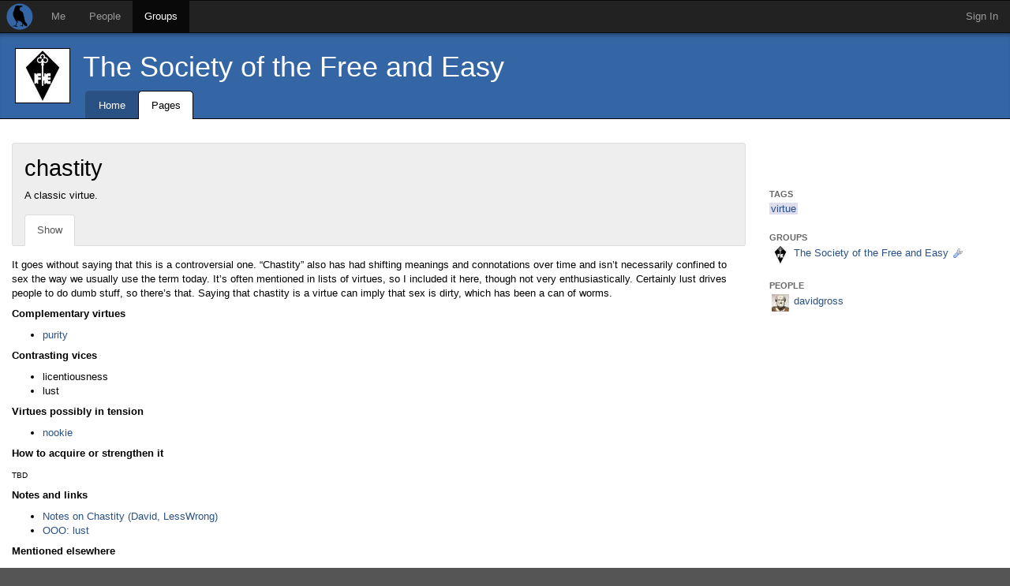

--- FILE ---
content_type: text/html; charset=utf-8
request_url: https://we.riseup.net/sotfe/chastity
body_size: 4690
content:
<!DOCTYPE html>
<html dir='ltr'>
<head>
<meta content='' name='description'>
<meta content='' name='keywords'>
<meta content='application/xhtml+xml;charset=utf-8' http-equiv='Content-Type'>
<meta content='width=device-width, initial-scale=1.0' name='viewport'>
<meta charset='UTF-8'>
<meta content='same-origin' name='referrer'>
<link href='/icon.png' rel='apple-touch-icon'>
<link rel="shortcut icon" href="/theme/riseup/images/favicon.ico" type="image/x-icon" /><link rel="icon" href="/theme/riseup/images/favicon.png" type="image/x-icon" />
<!-- begin styling -->
<link rel="stylesheet" media="screen" href="/theme/riseup/screen.css" />
<link rel="stylesheet" media="screen" href="/static/icon_png-b3e459f7e2afe127d573e3b152cea723884ce4920ae7c6151d721f3d0a3b8b9d.css" />
<!-- end styling -->
<!-- begin scripts -->
<script src="/static/application-f004392715715132154373d1ba93a2848d61b1dcdc0fb46cc46f046113584add.js"></script>
<script>
  Modalbox.setStrings({"ok":"OK","cancel":"Cancel","close":"Close","alert":"Alert","confirm":"Confirm","loading":"Loading..."})
  
  // Autocomplete caches results in sessionStorage.
  // After logging out, the session storage should be cleared.
  if(sessionStorage.length > 0) sessionStorage.clear();
</script>
<!-- end scripts -->
<meta name="csrf-param" content="authenticity_token" />
<meta name="csrf-token" content="vo8I4Gi8+fTlS31NtvxuZhq5wohJmfmsZ8FDVfm5DvS3X9znr8WYuNUP+Lc/Rry2jDhWgI+SRkSSZlUFSKvNig==" />
<title>
chastity - The Society of the Free and... - groups - Crabgrass
</title>



</head>
<body class='ltr'>
<div id='wrap'>
<div id='masthead'>
<div class='navbar navbar-default navbar-inverse' id='menu'>
<div class='navbar-header'>
<a class='navbar-brand' href='/'></a>
</div>
<ul class='nav navbar-nav'>
<li class=' top-menu' id='menu_me'>
<a href="/">Me</a>

</li>
<li class=' top-menu' id='menu_people'>
<a href="/people/directory">People</a>

</li>
<li class='active top-menu' id='menu_group'>
<a href="/groups/directory">Groups</a>

</li>
</ul>
<ul class='nav navbar-nav navbar-right'>
<li class='tab account last'>
<a class="tab" href="#" onclick="Modalbox.show(&#39;/session/login_form&#39;, {title:&#39;Sign In&#39;, width:&#39;400&#39;}); return false;">Sign In</a>
</li>
</ul>

</div>

</div>
<div class='groups wiki' id='middle'>
<header id='context_banner'>
<div id='banner_content'>
<a class='avatar' href='/sotfe' style='background-image: url(/avatars/370473/large.jpg?5); width: 68px; height: 68px;'></a>
<a class="title entity single" style="" title="sotfe" href="/sotfe">The Society of the Free and Easy</a>

<nav id='banner_nav'>
<ul id='banner_nav_ul'>
<li class='tab first'>
<a class=" tab" href="/sotfe"><span class='text'>Home</span><span class='mobi_icon house_16'></span></a>
</li>
<li class='tab '>
<a class="active tab" href="/groups/sotfe/pages"><span class='text'>Pages</span><span class='mobi_icon page_white_copy_16'></span></a>
</li>
</ul>
</nav>

</div>
</header>

<div class='container-fluid' id='middle_container'>
<div class='on_right sidecolumn row' id='local'>
<div class='col-xs-12 col-md-9' id='column_center'>
<div class='with_tabs round page' id='title_box'>
<div class='page_title shy_parent' id='title'>
<h1>
chastity
</h1>
<div class='summary'>A classic virtue.</div>
</div>

<div style='height:1%'>
<ul class="nav nav-tabs reloadable" data-toggle="buttons-radio">
<li class="active first"><a class="active wiki_tab wiki_away" id="show_tab_wiki_330476" href="/wikis/330476" data-remote="true" data-method="get">Show</a></li>
<li></li></ul>
</div>

</div>

<article class='round-bottom' id='content'>
<div id='wiki_330476'>
<div class='wiki'>
<p>It goes without saying that this is a controversial one. &#8220;Chastity&#8221; also has had shifting meanings and connotations over time and isn&#8217;t necessarily confined to sex the way we usually use the term today. It&#8217;s often mentioned in lists of virtues, so I included it here, though not very enthusiastically. Certainly lust drives people to do dumb stuff, so there&#8217;s that. Saying that chastity is a virtue can imply that sex is dirty, which has been a can of worms.</p>&#x000A;<h4><a name="complementary-virtues"></a>Complementary virtues<a class="anchor" href="#complementary-virtues">&para;</a></h4>&#x000A;<ul>&#x000A;	<li><a href="/sotfe/purity">purity</a></li>&#x000A;</ul>&#x000A;<h4><a name="contrasting-vices"></a>Contrasting vices<a class="anchor" href="#contrasting-vices">&para;</a></h4>&#x000A;<ul>&#x000A;	<li>licentiousness</li>&#x000A;	<li>lust</li>&#x000A;</ul>&#x000A;<h4><a name="virtues-possibly-in-tension"></a>Virtues possibly in tension<a class="anchor" href="#virtues-possibly-in-tension">&para;</a></h4>&#x000A;<ul>&#x000A;	<li><a href="/sotfe/nookie">nookie</a></li>&#x000A;</ul>&#x000A;<h4><a name="how-to-acquire-or-strengthen-it"></a>How to acquire or strengthen it<a class="anchor" href="#how-to-acquire-or-strengthen-it">&para;</a></h4>&#x000A;<p><span class="caps">TBD</span></p>&#x000A;<h4><a name="notes-and-links"></a>Notes and links<a class="anchor" href="#notes-and-links">&para;</a></h4>&#x000A;<ul>&#x000A;	<li><a href="https://www.lesswrong.com/posts/RpAa8Dvyqi79Zeitf/notes-on-chastity">Notes on Chastity (David, LessWrong)</a></li>&#x000A;	<li><a href="https://docs.google.com/document/d/1NaG-JzBusx6J88Q97dbvDaXtTAnamrNj_1w6u0v58NI/edit">OOO: lust</a></li>&#x000A;</ul>&#x000A;<h4><a name="mentioned-elsewhere"></a>Mentioned elsewhere<a class="anchor" href="#mentioned-elsewhere">&para;</a></h4>&#x000A;<ul>&#x000A;	<li>One of the seven <a href="/sotfe/christian-virtues">Christian virtues</a> of Prudentius (grouped with <a href="/sotfe/purity">purity</a>, <a href="/sotfe/honesty">honesty</a>, and <a href="/sotfe/wisdom">wisdom</a>).</li>&#x000A;	<li>One of <a href="/sotfe/ben-franklin-s-virtues">Ben Franklin&#8217;s virtues</a></li>&#x000A;</ul>&#x000A;<h4><a name="inspirational-quotes"></a>Inspirational quotes<a class="anchor" href="#inspirational-quotes">&para;</a></h4>&#x000A;<ul>&#x000A;	<li><em>Da mihi castitatem et continentiam, sed noli modo</em>  \[“Give me chastity and <a href="/sotfe/self-control">continence</a>, but not just yet!”\] ―Augustine of Hippo, <em>Confessions</em></li>&#x000A;	<li>“The church is often called a killjoy for protesting against sexual license. But the real killing of joy comes with the grabbing of pleasure. As with credit card usage. the price tag is hidden at the start, but the physical and emotional debt incurred will take a long time to pay off.” ―N.T. Wright, <em>After You Believe: Why Christian Character Matters</em></li>&#x000A;	<li>&#8220;Chastity does not pretend to extinguish our tender passions, or cancel one part of our nature: it only bids us not to indulge them against <a href="/sotfe/rationality">reason</a> and truth; not give up the man to humor the brute, nor hurt others to please ourselves; to divert our inclinations by business, or some honest amusement, till we can gratify them lawfully, conveniently, regularly; and even then to participate of the mysteries of love with <a href="/sotfe/modesty">modesty</a>, as within a veil or sacred enclosure, not with a canine impudence.&#8221; ―William Wollaston</li>&#x000A;	<li>&#8220;Sexual intercourse never helped anyone, and one must be satisfied if it has not harmed.&#8221; (attributed to the Epicureans by Diogenes Laertius)</li>&#x000A;	<li>&#8220;Chastity is one of the greatest disciplines. A man who is unchaste loses stamina and becomes emasculated and cowardly. If his mind is given over to animal passions, he is not capable of any great effort.&#8221; &#8212;Gandhi</li>&#x000A;</ul></div>

</div>

<section class='post_list' id='posts'>

<table class='posts round'>

</table>

</section>


</article>

</div>
<div class='col-xs-12 col-md-3' id='column_right'>
<nav id='sidebar'>
<div id='page_sidebar'>
<div class='h3'>Tags</div>
<div class='tags'>
<a class="tag2" href="/groups/sotfe/pages#/tag/virtue">virtue</a>
</div>
<ul class='list-unstyled'>

</ul>
<section id='contributors'>
<div class='h3'>Groups</div>
<ul class='names' id='groups'>
<li>
<a class=" entity xsmall icon" style=";background-image: url(/avatars/370473/xsmall.jpg?5)" href="/sotfe"><span class="tiny_wrench_16">The Society of the Free and Easy</span></a>
</li>
</ul>
<div class='h3'>People</div>
<ul class='names' id='people'>
<li>
<a class=" entity xsmall icon" style=";background-image: url(/avatars/370471/xsmall.jpg?102)" href="/davidgross"><span>davidgross</span></a>
</li>
</ul>
</section>
</div>

</nav>

</div>
</div>

</div>
</div>
<div id='footer'>
<div class='container-fluid' id='footer_container'>
<div id='footer_content'>
<div class='row'>
<div class='col-xs-center'>
<form method="post" action="/session/language" style="display: inline"><input name="authenticity_token" type="hidden" value="Pwzl6Uj7EQHo6jKoKT7XBQ0oNI4UES7AyQnBxZPzvjE23DHuj4JwTdiut1KghAXVm6mghtIakSg8rteVIuF9Tw==" /><select name="id" onchange="this.form.submit();" class="form-control"><option selected="selected" value="en">English</option>
<option value="ar">العربية</option>
<option value="bg">български език</option>
<option value="ca">Català</option>
<option value="cs">Čeština</option>
<option value="de">Deutsch</option>
<option value="el">Ελληνικά</option>
<option value="es">Español</option>
<option value="eu">Euskara</option>
<option value="fa">فارسی</option>
<option value="fr">Français</option>
<option value="hu">magyar nyelv</option>
<option value="he">עִבְרִית</option>
<option value="it">Italiano</option>
<option value="nl">Nederlands</option>
<option value="no">Norsk</option>
<option value="pl">Polski</option>
<option value="pt">Português</option>
<option value="ru">Pyccĸий</option>
<option value="sv">Svenska</option>
<option value="tr">Türkçe</option></select></form>
</div>
</div>
<div class='row'>
<div class='col-xs-offset-1 col-xs-5'>
<img src='/theme/riseup/images/riseup.png' style='padding-top: 30px; padding-bottom: 4px'>
<div style='font-size: 1.1em; line-height: 1.5;'>
This site is run by <a href="https://riseup.net">riseup.net</a>, your friendly autonomous tech collective since 1999.
<ul class='styled'>
<li><a href="https://help.riseup.net/en/donate">Donate to Riseup</a></li>
<li><a href="https://help.riseup.net/en/about-us">About Us</a></li>
<li><a href="https://mail.riseup.net/">Email Accounts</a></li>
<li><a href="https://lists.riseup.net/">Mailing Lists</a></li>
<li>
<a href="https://help.riseup.net/en/privacy-policy">Privacy Policy</a>
/
<a href="https://help.riseup.net/en/tos">Terms of Service</a>
</li>
</ul>
</div>
</div>
<div class='col-xs-5'>
<img src='/theme/riseup/images/crabgrass.png' style='padding-top: 13px; padding-bottom: 4px'>
<div style='font-size: 1.1em; line-height: 1.5;'>
This site is powered by <a href="https://0xacab.org/riseuplabs/crabgrass">crabgrass</a>, <a href="https://www.gnu.org/licenses/agpl-3.0.html"> AGPL software libre</a> for network organizing


<ul class='styled'>
<li><a href="https://0xacab.org/liberate/crabgrass/issues?label_name%5B%5D=bug">Report a Bug</a></li>
<li><a href="https://0xacab.org/liberate/crabgrass/issues?label_name%5B%5D=Feature+request">Request a Feature</a></li>
<li><a href="https://we.riseup.net/crabgrass/table-of-contents">Crabgrass Help Pages</a></li>
<li><a href="https://we.riseup.net/cgdev/get-involved">Get Involved</a></li>
<li><a href="https://www.transifex.com/projects/p/crabgrass/">Help Translate</a></li>
</ul>
</div>
</div>
</div>


</div>
</div>
</div>
<div class="alert_message_container"><div id="alert_messages"></div></div>
</div>
</body>
</html>

